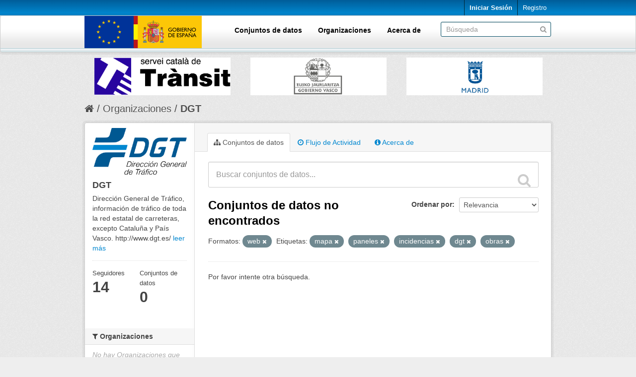

--- FILE ---
content_type: text/html; charset=utf-8
request_url: https://nap.dgt.es/organization/dgt?tags=mapa&tags=paneles&tags=incidencias&res_format=web&_tags_limit=0&tags=dgt&tags=obras
body_size: 6361
content:
<!DOCTYPE html>
<!--[if IE 7]> <html lang="es" class="ie ie7"> <![endif]-->
<!--[if IE 8]> <html lang="es" class="ie ie8"> <![endif]-->
<!--[if IE 9]> <html lang="es" class="ie9"> <![endif]-->
<!--[if gt IE 8]><!--> <html lang="es"> <!--<![endif]-->
  <head>
    <!--[if lte ie 8]><script type="text/javascript" src="/fanstatic/vendor/:version:2024-02-19T13:19:51.12/html5.min.js"></script><![endif]-->
<link rel="stylesheet" type="text/css" href="/fanstatic/vendor/:version:2024-02-19T13:19:51.12/select2/select2.min.css" />
<link rel="stylesheet" type="text/css" href="/fanstatic/css/:version:2024-02-19T13:19:51.12/main.min.css" />
<link rel="stylesheet" type="text/css" href="/fanstatic/vendor/:version:2024-02-19T13:19:51.12/font-awesome/css/font-awesome.min.css" />

    <meta charset="utf-8" />
      <meta name="generator" content="ckan 2.7.12" />
      <meta name="viewport" content="width=device-width, initial-scale=1.0">
    <title>DGT - Organizaciones | Punto de Acceso Nacional de Tráfico y Movilidad</title>

    
    
  <link rel="shortcut icon" href="/uploads/admin/favicon.ico" />
    
  <link rel="alternate" type="application/atom+xml" title="Punto de Acceso Nacional de Tráfico y Movilidad - Conjuntos de datos en organización: DGT" href="/feeds/organization/dgt.atom" />
<link rel="alternate" type="application/atom+xml" title="Punto de Acceso Nacional de Tráfico y Movilidad - Historial de Revisiones reciente" href="/revision/list?days=1&amp;format=atom" />

      
    

    
      
      
    
    
  
                              <script>!function(a){var e="https://s.go-mpulse.net/boomerang/",t="addEventListener";if(""=="True")a.BOOMR_config=a.BOOMR_config||{},a.BOOMR_config.PageParams=a.BOOMR_config.PageParams||{},a.BOOMR_config.PageParams.pci=!0,e="https://s2.go-mpulse.net/boomerang/";if(window.BOOMR_API_key="PPMAL-6F7QP-QVJ3U-TDHQX-QZ3WF",function(){function n(e){a.BOOMR_onload=e&&e.timeStamp||(new Date).getTime()}if(!a.BOOMR||!a.BOOMR.version&&!a.BOOMR.snippetExecuted){a.BOOMR=a.BOOMR||{},a.BOOMR.snippetExecuted=!0;var i,_,o,r=document.createElement("iframe");if(a[t])a[t]("load",n,!1);else if(a.attachEvent)a.attachEvent("onload",n);r.src="javascript:void(0)",r.title="",r.role="presentation",(r.frameElement||r).style.cssText="width:0;height:0;border:0;display:none;",o=document.getElementsByTagName("script")[0],o.parentNode.insertBefore(r,o);try{_=r.contentWindow.document}catch(O){i=document.domain,r.src="javascript:var d=document.open();d.domain='"+i+"';void(0);",_=r.contentWindow.document}_.open()._l=function(){var a=this.createElement("script");if(i)this.domain=i;a.id="boomr-if-as",a.src=e+"PPMAL-6F7QP-QVJ3U-TDHQX-QZ3WF",BOOMR_lstart=(new Date).getTime(),this.body.appendChild(a)},_.write("<bo"+'dy onload="document._l();">'),_.close()}}(),"".length>0)if(a&&"performance"in a&&a.performance&&"function"==typeof a.performance.setResourceTimingBufferSize)a.performance.setResourceTimingBufferSize();!function(){if(BOOMR=a.BOOMR||{},BOOMR.plugins=BOOMR.plugins||{},!BOOMR.plugins.AK){var e=""=="true"?1:0,t="",n="ck7yobqxzcoiq2lqqdza-f-e38e30df4-clientnsv4-s.akamaihd.net",i="false"=="true"?2:1,_={"ak.v":"39","ak.cp":"1864839","ak.ai":parseInt("1248104",10),"ak.ol":"0","ak.cr":9,"ak.ipv":4,"ak.proto":"h2","ak.rid":"c465d93","ak.r":44268,"ak.a2":e,"ak.m":"dscb","ak.n":"ff","ak.bpcip":"18.191.135.0","ak.cport":59886,"ak.gh":"23.192.164.151","ak.quicv":"","ak.tlsv":"tls1.3","ak.0rtt":"","ak.0rtt.ed":"","ak.csrc":"-","ak.acc":"","ak.t":"1768980722","ak.ak":"hOBiQwZUYzCg5VSAfCLimQ==uzLxXjgkpuO7/aPSZCkC3IdJsSgsCdoh6IiTC5MilOveSrpzVgIpkb/5Ey7x2WXdpUVDJgNLyntYQFxvd+aaIcXDFuY17lNCC91QvCH48pGA9uFyt1KV3s9ng7T6zJ6ujpCkRDnvs8iWbfdoaxBEAQl50mY9pnbBU3yDezr/obeVzGmmPCIcZ1PXihRntZQRP5wHh2+fNMornBbiiQ3TnHMzXGGIiSCwtq9WBDcE9AHdi4yA4qFDQmEIQ2pfMQ2xSYuBrdv5izCAtxSzVCqWO8vNIPeucB1fyf52BU2NGIaaECuw6NpifipfbVCzumzNuSzhYfyi/sRTKGuhzK79IFgSaWv5FQm6X5ITIaXmdQXOwJnTBThLBWygbtJ54mpHFeABjK1zVcf1qNYxmhI/XGSla7nNQ2g4KxX9O2r/xOs=","ak.pv":"4","ak.dpoabenc":"","ak.tf":i};if(""!==t)_["ak.ruds"]=t;var o={i:!1,av:function(e){var t="http.initiator";if(e&&(!e[t]||"spa_hard"===e[t]))_["ak.feo"]=void 0!==a.aFeoApplied?1:0,BOOMR.addVar(_)},rv:function(){var a=["ak.bpcip","ak.cport","ak.cr","ak.csrc","ak.gh","ak.ipv","ak.m","ak.n","ak.ol","ak.proto","ak.quicv","ak.tlsv","ak.0rtt","ak.0rtt.ed","ak.r","ak.acc","ak.t","ak.tf"];BOOMR.removeVar(a)}};BOOMR.plugins.AK={akVars:_,akDNSPreFetchDomain:n,init:function(){if(!o.i){var a=BOOMR.subscribe;a("before_beacon",o.av,null,null),a("onbeacon",o.rv,null,null),o.i=!0}return this},is_complete:function(){return!0}}}}()}(window);</script></head>

  
  <body data-site-root="https://nap.dgt.es/" data-locale-root="https://nap.dgt.es/" >

    
    <div class="hide"><a href="#content">Ir al contenido</a></div>
  

  
    

  <header class="account-masthead">
    <div class="container">
      
        
          <nav class="account not-authed">
            <ul class="unstyled">
              
              <li><a href="/user/login">Iniciar Sesión</a></li>
              
                <li><a class="sub" href="/user/register">Registro</a></li>
              
              
            </ul>
          </nav>
        
      
    </div>
  </header>

<header class="navbar navbar-static-top masthead box">
  
    
  
  <div class="container">
    <button data-target=".nav-collapse" data-toggle="collapse" class="btn btn-navbar" type="button">
      <span class="fa fa-bars"></span>
    </button>
    
    <hgroup class="header-image pull-left">

      
        
          <a class="logo" href="/"><img src="/uploads/admin/2018-09-12-084700.172023bannerEU.png" alt="Punto de Acceso Nacional de Tráfico y Movilidad" title="Punto de Acceso Nacional de Tráfico y Movilidad" /></a>
        
      

    </hgroup>

    <div class="nav-collapse collapse">

      
        <nav class="section navigation">
          <ul class="nav nav-pills">
            
  <li><a href="/dataset">Conjuntos de datos</a></li><li><a href="/organization">Organizaciones</a></li><li><a href="/about">Acerca de</a></li>

          </ul>
        </nav>
      

      
        <form class="section site-search simple-input" action="/dataset" method="get">
          <div class="field">
            <label for="field-sitewide-search">Buscar conjuntos de datos</label>
            <input id="field-sitewide-search" type="text" name="q" placeholder="Búsqueda" />
            <button class="btn-search" type="submit"><i class="fa fa-search"></i></button>
          </div>
        </form>
      

    </div>
  </div>

</header>

<div class="container">
  <section class="customer-logos slider carruselLogos">
    <div class="slide"><a href="/organization/dgt"><img src="/uploads/group/logoDGT.jpg" width=0></a></div>
    <div class="slide"><a href="/organization/sct"><img src="/uploads/group/logoSCT.jpg" width=0></a></div>
    <div class="slide"><a href="/organization/dt-gv"><img src="/uploads/group/logoGV.jpg" width=0></a></div>
    <div class="slide"><a href="/organization/ayuntamiento-de-madrid"><img src="/uploads/group/logoAM.jpg" width=0></a></div>
    <div class="slide"><a href="/organization/112-comunidad-valenciana"><img src="/uploads/group/logo112CV.jpg" width=0></a></div>
    <div class="slide"><a href="/organization/112-galicia"><img src="/uploads/group/logo112Galicia.jpg" width=0></a></div>
    <div class="slide"><a href="/organization/here"><img src="/uploads/group/logo_HERE.jpg" width=0></a></div>
    <div class="slide"><a href="/organization/direccion-general-de-carreteras-del-mitma"><img src="/uploads/group/logoMITMA.jpg" width=0></a></div>
    <div class="slide"><a href="/organization/ima-iberica"><img src="/uploads/group/logoIMA.jpg" width=0></a></div>
    <div class="slide"><a href="/organization/tomtom"><img src="/uploads/group/logoTomTom.jpg" width=0></a></div>

  </section>
</div>

<style>

  .carruselLogos {
    height: 95px !important;
  }

  .slick-slide img {
    max-height: 95px;
    max-width: 274px;
    margin: 0 auto;
    margin-top: 10px;
  }

  @media (max-width: 768px){
    .hero {
      margin-top: -20px;
    }
    .slick-slider {
      margin-bottom: 10px;
    }
    #content {
      margin-top: -10px;
    }
  }

  @media (min-width: 768px){
    .hero {
      margin-top: -10px;
    }
  }

  @media (max-width: 979px){
   .masthead .nav-collapse {
      padding-top: 0px;
    }
  }

  body {
    background: #eeeeee url("../../../base/images/bg.png");
  }

  a {
    color: #0087D0;
  }

  a:hover, a:active, a:focus {
    color: #005892;
  }

  .homepage .module-search {
    margin-top: 10px;
  }

  .homepage .module-search .module-content {
    background-color: #0087D0;
  }

  .homepage .module-search .tags {
    background-color: #005892;
  }

  .account-masthead {
    background: transparent url(/uploads/admin/fndHeader.gif) repeat left bottom;
  }
  .account-masthead .account ul li a {
    color: white;
    font-family: Verdana, Arial, Helvetica, sans-serif;
    text-decoration: none;
  }
  .account-masthead .account ul li a:hover, .account-masthead .account ul li a:focus, .account-masthead .account ul li a:active {
    color: white;
    background-color: #005892;
  }
  .badge {
    color: white !important;
  }
  .masthead {
    background: transparent url(/uploads/admin/fndMenu2.gif);
    background-repeat: repeat-x;
    background-color: white;
    background-position: bottom;
  }
  .masthead .nav>li>a {
    color: black;
    font-weight: bold;
  }
  .masthead .container {
    padding-bottom: 8px;
  }
  .masthead .navigation .nav-pills li a:hover {
    background-color: #0087D0;
  }
  .masthead .navigation .nav-pills li.active a {
    background-color: #005892;
  }
  .masthead .btn-navbar, .masthead .btn-navbar:hover, .masthead .btn-navbar:focus, .masthead .btn-navbar:active, .masthead .btn-navbar.active, .masthead .btn-navbar.disabled, .masthead .btn-navbar[disabled] {
    background-color: #005892;
  }
  .site-footer {
    background: #005892 url(/uploads/admin/fndVersionTxt.gif) no-repeat left top;
    color: white;
    padding: 40px 0 20px 0;
  }
  .site-footer a, .site-footer label, .site-footer p {
    color: white;
    padding-left: 10px;
  }
  .hero {
    background: #eeeeee url("../../../base/images/bg.png");
  }
  li>a[href*="/group"]{
	display: none !important;
  }

  .logo>img {
    height: 65px;
  }

  .btn-success, .btn-primary {
    background-image: linear-gradient(to bottom, #005892, #0087D0);
    background-color: #005892;
  }

  .btn-success:hover, .btn-success:focus, .btn-success:active, .btn-success.active, .btn-success.disabled, .btn-success[disabled] {
    background-color: #0087D0;
  }
  .btn-primary:hover, .btn-primary:focus, .btn-primary:active, .btn-primary.active, .btn-primary.disabled, .btn-primary[disabled] {
    background-color: #0087D0;
  }

  .stages li.active .highlight {
    background-color: #0087D0;
    background: #0087D0;
  }

  .stages li.active:before {
    color: #0087D0;
  }

  .stages li.complete:before {
    color: #005892;
  }

  .stages li.complete .highlight {
    background-color: #005892;
    background: #005892;
  }

  .stages li.active:after {
    border-top-color: lightgrey;
    border-bottom-color: lightgrey;
  }

  .stages li.complete:after {
    border-top-color: lightgrey;
    border-bottom-color: lightgrey;
  }
  
  @media (max-width: 767px){
    .toolbar .breadcrumb a {
      color: #505050;
    }
  }

  @media (min-width: 768px){
    .homepage [role=main]{
      padding-top: 0px;
    }
  }

  @media (min-width: 768px){
    [role=main], .main{
      padding-top: 0px;
    }
  }


</style>

<link href="/uploads/group/infinite-slider.css" rel="stylesheet" />
<script src="/uploads/group/jquery-2.2.0.min.js"></script>
<script src="/uploads/group/slick.js"></script>
<script src="/uploads/group/carousel.js"></script>


  
    <div role="main">
      <div id="content" class="container">
        
          
            <div class="flash-messages">
              
                
              
            </div>
          

          
            <div class="toolbar">
              
                
                  <ol class="breadcrumb">
                    
<li class="home"><a href="/"><i class="fa fa-home"></i><span> Inicio</span></a></li>
                    
  <li><a href="/organization">Organizaciones</a></li>
  <li class="active"><a class=" active" href="/organization/dgt">DGT</a></li>

                  </ol>
                
              
            </div>
          

          <div class="row wrapper">

            
            
            

            
              <div class="primary span9">
                
                
                  <article class="module">
                    
                      <header class="module-content page-header">
                        
                        <ul class="nav nav-tabs">
                          
  <li class="active"><a href="/organization/dgt"><i class="fa fa-sitemap"></i> Conjuntos de datos</a></li>
  <li><a href="/organization/activity/dgt/0"><i class="fa fa-clock-o"></i> Flujo de Actividad</a></li>
  <li><a href="/organization/about/dgt"><i class="fa fa-info-circle"></i> Acerca de</a></li>

                        </ul>
                      </header>
                    
                    <div class="module-content">
                      
                      
    
      
      
      







<form id="organization-datasets-search-form" class="search-form" method="get" data-module="select-switch">

  
    <div class="search-input control-group search-giant">
      <input type="text" class="search" name="q" value="" autocomplete="off" placeholder="Buscar conjuntos de datos...">
      
      <button type="submit" value="search">
        <i class="fa fa-search"></i>
        <span>Enviar</span>
      </button>
      
    </div>
  

  
    <span>
  
  

  
    
      
  <input type="hidden" name="tags" value="mapa" />

    
  
    
      
  <input type="hidden" name="tags" value="paneles" />

    
  
    
      
  <input type="hidden" name="tags" value="incidencias" />

    
  
    
      
  <input type="hidden" name="res_format" value="web" />

    
  
    
      
  <input type="hidden" name="tags" value="dgt" />

    
  
    
      
  <input type="hidden" name="tags" value="obras" />

    
  
</span>
  

  
    
      <div class="form-select control-group control-order-by">
        <label for="field-order-by">Ordenar por</label>
        <select id="field-order-by" name="sort">
          
            
              <option value="score desc, metadata_modified desc">Relevancia</option>
            
          
            
              <option value="title_string asc">Nombre Ascendente</option>
            
          
            
              <option value="title_string desc">Nombre Descendente</option>
            
          
            
              <option value="metadata_modified desc">Última modificación</option>
            
          
            
              <option value="views_recent desc">Popular</option>
            
          
        </select>
        
        <button class="btn js-hide" type="submit">Ir</button>
        
      </div>
    
  

  
    
      <h2>

  
  
  
  

Conjuntos de datos no encontrados</h2>
    
  

  
    
      <p class="filter-list">
        
          
          <span class="facet">Formatos:</span>
          
            <span class="filtered pill">web
              <a href="/organization/dgt?tags=mapa&amp;tags=paneles&amp;tags=incidencias&amp;_tags_limit=0&amp;tags=dgt&amp;tags=obras" class="remove" title="Quitar"><i class="fa fa-times"></i></a>
            </span>
          
        
          
          <span class="facet">Etiquetas:</span>
          
            <span class="filtered pill">mapa
              <a href="/organization/dgt?tags=paneles&amp;tags=incidencias&amp;res_format=web&amp;_tags_limit=0&amp;tags=dgt&amp;tags=obras" class="remove" title="Quitar"><i class="fa fa-times"></i></a>
            </span>
          
            <span class="filtered pill">paneles
              <a href="/organization/dgt?tags=mapa&amp;tags=incidencias&amp;res_format=web&amp;_tags_limit=0&amp;tags=dgt&amp;tags=obras" class="remove" title="Quitar"><i class="fa fa-times"></i></a>
            </span>
          
            <span class="filtered pill">incidencias
              <a href="/organization/dgt?tags=mapa&amp;tags=paneles&amp;res_format=web&amp;_tags_limit=0&amp;tags=dgt&amp;tags=obras" class="remove" title="Quitar"><i class="fa fa-times"></i></a>
            </span>
          
            <span class="filtered pill">dgt
              <a href="/organization/dgt?tags=mapa&amp;tags=paneles&amp;tags=incidencias&amp;res_format=web&amp;_tags_limit=0&amp;tags=obras" class="remove" title="Quitar"><i class="fa fa-times"></i></a>
            </span>
          
            <span class="filtered pill">obras
              <a href="/organization/dgt?tags=mapa&amp;tags=paneles&amp;tags=incidencias&amp;res_format=web&amp;_tags_limit=0&amp;tags=dgt" class="remove" title="Quitar"><i class="fa fa-times"></i></a>
            </span>
          
        
      </p>     
      <a class="show-filters btn">Filtrar Resultados</a>
    
  

</form>


  <p class="extra">Por favor intente otra búsqueda.</p>



    
  
    
  
  
    
  

                    </div>
                  </article>
                
              </div>
            

            
              <aside class="secondary span3">
                
                
  




  
  <div class="module module-narrow module-shallow context-info">
    
    <section class="module-content">
      
      
        <div class="image">
          <a href="/organization/dgt">
            <img src="https://nap.dgt.es/uploads/group/2018-06-26-102844.000103logoDGT.png" width="200" alt="dgt" />
          </a>
        </div>
      
      
      <h1 class="heading">DGT
        
      </h1>
      
      
      
        <p>
          Dirección General de Tráfico, información de tráfico de toda la red estatal de carreteras, excepto Cataluña y País Vasco.
http://www.dgt.es/
          <a href="/organization/about/dgt">leer más</a>
        </p>
      
      
      
        
        <div class="nums">
          <dl>
            <dt>Seguidores</dt>
            <dd><span>14</span></dd>
          </dl>
          <dl>
            <dt>Conjuntos de datos</dt>
            <dd><span>0</span></dd>
          </dl>
        </div>
        
        
        <div class="follow_button">
          
        </div>
        
      
      
    </section>
  </div>
  
  
  <div class="filters">
    <div>
      
        

  
  
    
      
      
        <section class="module module-narrow module-shallow">
          
            <h2 class="module-heading">
              <i class="fa fa-filter"></i>
              
              Organizaciones
            </h2>
          
          
            
            
              <p class="module-content empty">No hay Organizaciones que coincidan con esta búsqueda</p>
            
            
          
        </section>
      
    
  

      
        

  
  
    
      
      
        <section class="module module-narrow module-shallow">
          
            <h2 class="module-heading">
              <i class="fa fa-filter"></i>
              
              Etiquetas
            </h2>
          
          
            
            
              <p class="module-content empty">No hay Etiquetas que coincidan con esta búsqueda</p>
            
            
          
        </section>
      
    
  

      
        

  
  
    
      
      
        <section class="module module-narrow module-shallow">
          
            <h2 class="module-heading">
              <i class="fa fa-filter"></i>
              
              Formatos
            </h2>
          
          
            
            
              <p class="module-content empty">No hay Formatos que coincidan con esta búsqueda</p>
            
            
          
        </section>
      
    
  

      
        

  
  
    
      
      
        <section class="module module-narrow module-shallow">
          
            <h2 class="module-heading">
              <i class="fa fa-filter"></i>
              
              Licencias
            </h2>
          
          
            
            
              <p class="module-content empty">No hay Licencias que coincidan con esta búsqueda</p>
            
            
          
        </section>
      
    
  

      
    </div>
    <a class="close no-text hide-filters"><i class="fa fa-times-circle"></i><span class="text">close</span></a>
  </div>


              </aside>
            
          </div>
        
      </div>
    </div>
  
    <footer class="site-footer">
  <div class="container">
    
    <div class="row">
      <div class="span8 footer-links">
        
          <ul class="unstyled">
            
              <li><a href="/about">Acerca de Punto de Acceso Nacional de Tráfico y Movilidad</a></li>
            
          </ul>
          <ul class="unstyled">
            
              <li><a href="http://www.ckan.org/">CKAN Association</a></li>
              <li><a href="http://www.opendefinition.org/okd/"><img src="/base/images/od_80x15_blue.png"></a></li>
            
          </ul>
        
      </div>
      <div class="span4 attribution">
        
          <p><strong>Gestionado con </strong> <a class="hide-text ckan-footer-logo" href="http://ckan.org">CKAN</a></p>
        
        
          
<form class="form-inline form-select lang-select" action="/util/redirect" data-module="select-switch" method="POST">
  <label for="field-lang-select">Idioma</label>
  <select id="field-lang-select" name="url" data-module="autocomplete" data-module-dropdown-class="lang-dropdown" data-module-container-class="lang-container">
    
      <option value="/es/organization/dgt?tags=mapa&amp;tags=paneles&amp;tags=incidencias&amp;res_format=web&amp;_tags_limit=0&amp;tags=dgt&amp;tags=obras" selected="selected">
        español
      </option>
    
      <option value="/en/organization/dgt?tags=mapa&amp;tags=paneles&amp;tags=incidencias&amp;res_format=web&amp;_tags_limit=0&amp;tags=dgt&amp;tags=obras" >
        English
      </option>
    
  </select>
  <button class="btn js-hide" type="submit">Ir</button>
</form>
        
      </div>
    </div>
    
  </div>

  
    
  
</footer>
  
    
    
    
      
    
  
    

      
  <script>document.getElementsByTagName('html')[0].className += ' js';</script>
<script type="text/javascript" src="/fanstatic/vendor/:version:2024-02-19T13:19:51.12/jquery.min.js"></script>
<script type="text/javascript" src="/fanstatic/vendor/:version:2024-02-19T13:19:51.12/:bundle:bootstrap/js/bootstrap.min.js;jed.min.js;moment-with-locales.min.js;select2/select2.min.js;qs.js"></script>
<script type="text/javascript" src="/fanstatic/base/:version:2024-02-19T13:19:51.12/:bundle:plugins/jquery.inherit.min.js;plugins/jquery.proxy-all.min.js;plugins/jquery.url-helpers.min.js;plugins/jquery.date-helpers.min.js;plugins/jquery.slug.min.js;plugins/jquery.slug-preview.min.js;plugins/jquery.truncator.min.js;plugins/jquery.masonry.min.js;plugins/jquery.form-warning.min.js;sandbox.min.js;module.min.js;pubsub.min.js;client.min.js;notify.min.js;i18n.min.js;main.min.js;modules/select-switch.min.js;modules/slug-preview.min.js;modules/basic-form.min.js;modules/confirm-action.min.js;modules/api-info.min.js;modules/autocomplete.min.js;modules/custom-fields.min.js;modules/data-viewer.min.js;modules/table-selectable-rows.min.js;modules/resource-form.min.js;modules/resource-upload-field.min.js;modules/resource-reorder.min.js;modules/resource-view-reorder.min.js;modules/follow.min.js;modules/activity-stream.min.js;modules/dashboard.min.js;modules/resource-view-embed.min.js;view-filters.min.js;modules/resource-view-filters-form.min.js;modules/resource-view-filters.min.js;modules/table-toggle-more.min.js;modules/dataset-visibility.min.js;modules/media-grid.min.js;modules/image-upload.min.js"></script>
<script type="text/javascript" src="/fanstatic/base/:version:2024-02-19T13:19:51.12/tracking.min.js"></script></body>
</html>